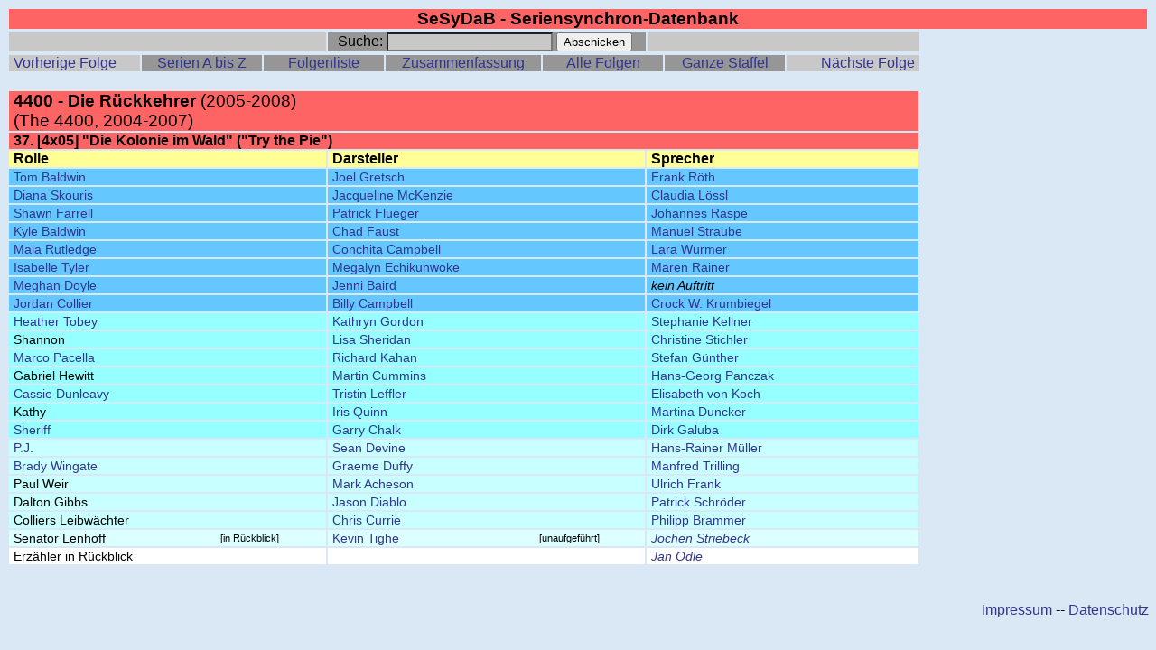

--- FILE ---
content_type: text/html; charset=UTF-8
request_url: https://datenbank.serien-synchron.de/folge.php?SerieID=2&Nr=37&hr=einzeln&ensemble=aus&vo=&sort=sprecher
body_size: 2192
content:
<!DOCTYPE html>
<html>
<head>
<meta content="text/html; charset=iso-8859-15" http-equiv="content-type">
<title>Seriensynchron-Datenbank - Serien - 4400 - Die Rückkehrer - Folgen-Nr 37</title>
<style type="text/css">
a:link { text-decoration:none; color:#323590}  a:visited { text-decoration:none; color:#551A8B}  a:hover { text-decoration:underline; }  a:active { text-decoration:underline; color:#6c6cc2}  a:focus { text-decoration:blink; }
</style></head>

<body style="font-family: arial; font-size:100%; color: rgb(0, 0, 0); background-color: rgb(218, 231, 244);">

<table style="width: 100%; font-size:16px:" border="0" cellpadding="0" cellspacing="0">
   <tr>
      <td style="width: 100%; background-color: rgb(218, 231, 244);" colspan=3>         <table style="width: 100%; font-size:16px;" border="0" cellpadding="0" cellspacing="2">
            <tr>
               <td style="background-color: rgb(255, 100, 100); text-align: center; font-size:16px" colspan=5><big><b>SeSyDaB - Seriensynchron-Datenbank</b><br></big></td>
          </table>
       </td>
   </tr>
<form>
   <tr>
      <td style="width: 80%; background-color: rgb(218, 231, 244);">         <table style="width: 100%; font-size:16px;" border="0" cellpadding="0" cellspacing="2">
            <tr>
               <td style="background-color: rgb(200, 200, 200); width: 28%; text-align: left;">&nbsp</td>
               <td style="background-color: rgb(150, 150, 150); width: 28%; text-align: center;" nowrap>
                       Suche: <input style="width:50%; background-color: rgb(200, 200, 200)" name="Name" value="">
                       <input type=submit value="Abschicken" formaction="mastersuche.php" formmethod=get>&nbsp</td>
               <td style="background-color: rgb(200, 200, 200); width: 24%; text-align: right;">&nbsp</td>
            </tr>
          </table>
       </td>
       <td style="background-color: rgb(218, 231, 244); width: 1%; text-align: right; padding-left:5px; padding-right:5px;"></td>
       <td style="background-color: rgb(218, 231, 244); width: 19%; text-align: center; padding-left:5px; padding-right:5px;"></td>
   </tr>
</form>

   <tr>
      <td style="width: 80%; background-color: rgb(218, 231, 244);">         <table style="width: 100%; font-size:16px;" border="0" cellpadding="0" cellspacing="2">
            <tr>
               <td style="background-color: rgb(200, 200, 200); width: 12%; text-align: left; padding-left:5px; padding-right:5px;"><a href="folge.php?SerieID=2&Nr=36&alles=0" style="display:block;">Vorherige Folge</a></td>
               <td style="background-color: rgb(150, 150, 150); width: 11%; text-align: center; padding-left:5px; padding-right:5px;"><a href="serienliste.php" style="display:block;">Serien A bis Z</a></td>
               <td style="background-color: rgb(150, 150, 150); width: 11%; text-align: center; padding-left:5px; padding-right:5px;"><a href="folgenliste.php?SerieID=2" style="display:block;">Folgenliste</a></td>
               <td style="background-color: rgb(150, 150, 150); width: 12%; text-align: center; padding-left:5px; padding-right:5px;"><a href="mastersuche.php?SerieID=2&hr=einzeln&ensemble=aus&vo=&codes=ein&sort=folgen">Zusammenfassung</a></td>
               <td style="background-color: rgb(150, 150, 150); width: 11%; text-align: center; padding-left:5px; padding-right:5px;"><a href="serie.php?SerieID=2" style="display:block;">Alle Folgen</a></td>
               <td style="background-color: rgb(150, 150, 150); width: 11%; text-align: center; padding-left:5px; padding-right:5px;"><a href="serie.php?SerieID=2&Staffel=4" style="display:block;">Ganze Staffel</a></td>
               <td style="background-color: rgb(200, 200, 200); width: 12%; text-align: right; padding-left:5px; padding-right:5px;"><a href="folge.php?SerieID=2&Nr=38&alles=0" style="display:block;">N&auml;chste Folge</a></td>
            </tr>
          </table>
       </td>
       <td style="background-color: rgb(218, 231, 244); width: 1%; text-align: right; padding-left:5px; padding-right:5px;"></td>
       <td style="background-color: rgb(218, 231, 244); width: 19%; text-align: right; padding-left:5px; padding-right:5px;"></td>
   </tr>
</table>

<br>

<table style="width: 100%; font-size:16px;" border="0" cellpadding="0" cellspacing="2">
   <tr>
      <td style="width: 80%;background-color: rgb(255, 100, 100); padding-left:5px; padding-right:5px;" colspan=3><big><b>4400 - Die Rückkehrer</b> (2005-2008)<br>(The 4400, 2004-2007)</big></td>
      <td style="width: 1%;">&nbsp</td>
      <td style="width: 19%;"></td>
   </tr>
   <tr>
      <td style="width: 80%; background-color: rgb(255, 100, 100); padding-left:5px; padding-right:5px;" colspan=3><b>37. [4x05] "Die Kolonie im Wald" ("Try the Pie")</b></td>
      <td style="width: 1%;">&nbsp</td>
      <td style="width:19%;">&nbsp</td>
   </tr>
   <tr>
      <td style="width: 28%; background-color: rgb(255, 255, 150); padding-left:5px; padding-right:5px; font-weight: bold;">Rolle</td>
      <td style="width: 28%; background-color: rgb(255, 255, 150); padding-left:5px; padding-right:5px; font-weight: bold;">Darsteller</td>
      <td style="width: 24%; background-color: rgb(255, 255, 150); padding-left:5px; padding-right:5px; font-weight: bold;">Sprecher</td>
      <td style="width: 1%"></td>
      <td style="width: 19%"></td>
   </tr>
   <tr>
      <td style="width: 28%; background-color: rgb(100, 200, 255)"><table style="width: 100%; font-size:14px" border="0" cellpadding="0" cellspacing="0"><tr><td style="width:100%; padding-left:5px; padding-right:5px;"><a href="mastersuche.php?rollenID=890&hr=einzeln&ensemble=aus&vo=ein&codes=ein&sort=sprecher">Tom Baldwin</a></td><td style="width:0%; font-size:11px; padding-left:5px; padding-right:5px;"></td></tr></table></td>
      <td style="width: 28%; background-color: rgb(100, 200, 255)"><table style="width: 100%; font-size:14px" border="0" cellpadding="0" cellspacing="0"><tr><td style="width:100%; padding-left:5px; padding-right:5px;"><a href="mastersuche.php?personID=263&hr=einzeln&ensemble=aus&vo=&codes=ein&sort=sprecher">Joel Gretsch</a> </td><td style="width:0%; font-size:11px; padding-left:5px; padding-right:5px;"></td></tr></table></td>
      <td style="width: 24%; background-color: rgb(100, 200, 255)"><table style="width: 100%; font-size:14px" border="0" cellpadding="0" cellspacing="0"><tr><td style="width:100%; padding-left:5px; padding-right:5px;"><a href="mastersuche.php?personID=278&hr=einzeln&ensemble=aus&vo=&codes=ein&sort=sprecher">Frank Röth</a></td><td style="width:0%; font-size:11px; padding-left:5px; padding-right:5px;"></td></tr></table></td>
      <td style="width: 1%">&nbsp</td>
      <td style="width: 19%; font-size:12px"></td>
   </tr>
   <tr>
      <td style="width: 28%; background-color: rgb(100, 200, 255)"><table style="width: 100%; font-size:14px" border="0" cellpadding="0" cellspacing="0"><tr><td style="width:100%; padding-left:5px; padding-right:5px;"><a href="mastersuche.php?rollenID=891&hr=einzeln&ensemble=aus&vo=ein&codes=ein&sort=sprecher">Diana Skouris</a></td><td style="width:0%; font-size:11px; padding-left:5px; padding-right:5px;"></td></tr></table></td>
      <td style="width: 28%; background-color: rgb(100, 200, 255)"><table style="width: 100%; font-size:14px" border="0" cellpadding="0" cellspacing="0"><tr><td style="width:100%; padding-left:5px; padding-right:5px;"><a href="mastersuche.php?personID=264&hr=einzeln&ensemble=aus&vo=&codes=ein&sort=sprecher">Jacqueline McKenzie</a> </td><td style="width:0%; font-size:11px; padding-left:5px; padding-right:5px;"></td></tr></table></td>
      <td style="width: 24%; background-color: rgb(100, 200, 255)"><table style="width: 100%; font-size:14px" border="0" cellpadding="0" cellspacing="0"><tr><td style="width:100%; padding-left:5px; padding-right:5px;"><a href="mastersuche.php?personID=279&hr=einzeln&ensemble=aus&vo=&codes=ein&sort=sprecher">Claudia Lössl</a></td><td style="width:0%; font-size:11px; padding-left:5px; padding-right:5px;"></td></tr></table></td>
      <td style="width: 1%">&nbsp</td>
      <td style="width: 19%; font-size:12px"></td>
   </tr>
   <tr>
      <td style="width: 28%; background-color: rgb(100, 200, 255)"><table style="width: 100%; font-size:14px" border="0" cellpadding="0" cellspacing="0"><tr><td style="width:100%; padding-left:5px; padding-right:5px;"><a href="mastersuche.php?rollenID=894&hr=einzeln&ensemble=aus&vo=ein&codes=ein&sort=sprecher">Shawn Farrell</a></td><td style="width:0%; font-size:11px; padding-left:5px; padding-right:5px;"></td></tr></table></td>
      <td style="width: 28%; background-color: rgb(100, 200, 255)"><table style="width: 100%; font-size:14px" border="0" cellpadding="0" cellspacing="0"><tr><td style="width:100%; padding-left:5px; padding-right:5px;"><a href="mastersuche.php?personID=267&hr=einzeln&ensemble=aus&vo=&codes=ein&sort=sprecher">Patrick Flueger</a> </td><td style="width:0%; font-size:11px; padding-left:5px; padding-right:5px;"></td></tr></table></td>
      <td style="width: 24%; background-color: rgb(100, 200, 255)"><table style="width: 100%; font-size:14px" border="0" cellpadding="0" cellspacing="0"><tr><td style="width:100%; padding-left:5px; padding-right:5px;"><a href="mastersuche.php?personID=282&hr=einzeln&ensemble=aus&vo=&codes=ein&sort=sprecher">Johannes Raspe</a></td><td style="width:0%; font-size:11px; padding-left:5px; padding-right:5px;"></td></tr></table></td>
      <td style="width: 1%">&nbsp</td>
      <td style="width: 19%; font-size:12px"></td>
   </tr>
   <tr>
      <td style="width: 28%; background-color: rgb(100, 200, 255)"><table style="width: 100%; font-size:14px" border="0" cellpadding="0" cellspacing="0"><tr><td style="width:100%; padding-left:5px; padding-right:5px;"><a href="mastersuche.php?rollenID=895&hr=einzeln&ensemble=aus&vo=ein&codes=ein&sort=sprecher">Kyle Baldwin</a></td><td style="width:0%; font-size:11px; padding-left:5px; padding-right:5px;"></td></tr></table></td>
      <td style="width: 28%; background-color: rgb(100, 200, 255)"><table style="width: 100%; font-size:14px" border="0" cellpadding="0" cellspacing="0"><tr><td style="width:100%; padding-left:5px; padding-right:5px;"><a href="mastersuche.php?personID=268&hr=einzeln&ensemble=aus&vo=&codes=ein&sort=sprecher">Chad Faust</a> </td><td style="width:0%; font-size:11px; padding-left:5px; padding-right:5px;"></td></tr></table></td>
      <td style="width: 24%; background-color: rgb(100, 200, 255)"><table style="width: 100%; font-size:14px" border="0" cellpadding="0" cellspacing="0"><tr><td style="width:100%; padding-left:5px; padding-right:5px;"><a href="mastersuche.php?personID=283&hr=einzeln&ensemble=aus&vo=&codes=ein&sort=sprecher">Manuel Straube</a></td><td style="width:0%; font-size:11px; padding-left:5px; padding-right:5px;"></td></tr></table></td>
      <td style="width: 1%">&nbsp</td>
      <td style="width: 19%; font-size:12px"></td>
   </tr>
   <tr>
      <td style="width: 28%; background-color: rgb(100, 200, 255)"><table style="width: 100%; font-size:14px" border="0" cellpadding="0" cellspacing="0"><tr><td style="width:100%; padding-left:5px; padding-right:5px;"><a href="mastersuche.php?rollenID=901&hr=einzeln&ensemble=aus&vo=ein&codes=ein&sort=sprecher">Maia Rutledge</a></td><td style="width:0%; font-size:11px; padding-left:5px; padding-right:5px;"></td></tr></table></td>
      <td style="width: 28%; background-color: rgb(100, 200, 255)"><table style="width: 100%; font-size:14px" border="0" cellpadding="0" cellspacing="0"><tr><td style="width:100%; padding-left:5px; padding-right:5px;"><a href="mastersuche.php?personID=274&hr=einzeln&ensemble=aus&vo=&codes=ein&sort=sprecher">Conchita Campbell</a> </td><td style="width:0%; font-size:11px; padding-left:5px; padding-right:5px;"></td></tr></table></td>
      <td style="width: 24%; background-color: rgb(100, 200, 255)"><table style="width: 100%; font-size:14px" border="0" cellpadding="0" cellspacing="0"><tr><td style="width:100%; padding-left:5px; padding-right:5px;"><a href="mastersuche.php?personID=287&hr=einzeln&ensemble=aus&vo=&codes=ein&sort=sprecher">Lara Wurmer</a></td><td style="width:0%; font-size:11px; padding-left:5px; padding-right:5px;"></td></tr></table></td>
      <td style="width: 1%">&nbsp</td>
      <td style="width: 19%; font-size:12px"></td>
   </tr>
   <tr>
      <td style="width: 28%; background-color: rgb(100, 200, 255)"><table style="width: 100%; font-size:14px" border="0" cellpadding="0" cellspacing="0"><tr><td style="width:100%; padding-left:5px; padding-right:5px;"><a href="mastersuche.php?rollenID=899&hr=einzeln&ensemble=aus&vo=ein&codes=ein&sort=sprecher">Isabelle Tyler</a></td><td style="width:0%; font-size:11px; padding-left:5px; padding-right:5px;"></td></tr></table></td>
      <td style="width: 28%; background-color: rgb(100, 200, 255)"><table style="width: 100%; font-size:14px" border="0" cellpadding="0" cellspacing="0"><tr><td style="width:100%; padding-left:5px; padding-right:5px;"><a href="mastersuche.php?personID=272&hr=einzeln&ensemble=aus&vo=&codes=ein&sort=sprecher">Megalyn Echikunwoke</a> </td><td style="width:0%; font-size:11px; padding-left:5px; padding-right:5px;"></td></tr></table></td>
      <td style="width: 24%; background-color: rgb(100, 200, 255)"><table style="width: 100%; font-size:14px" border="0" cellpadding="0" cellspacing="0"><tr><td style="width:100%; padding-left:5px; padding-right:5px;"><a href="mastersuche.php?personID=286&hr=einzeln&ensemble=aus&vo=&codes=ein&sort=sprecher">Maren Rainer</a></td><td style="width:0%; font-size:11px; padding-left:5px; padding-right:5px;"></td></tr></table></td>
      <td style="width: 1%">&nbsp</td>
      <td style="width: 19%; font-size:12px"></td>
   </tr>
   <tr>
      <td style="width: 28%; background-color: rgb(100, 200, 255)"><table style="width: 100%; font-size:14px" border="0" cellpadding="0" cellspacing="0"><tr><td style="width:100%; padding-left:5px; padding-right:5px;"><a href="mastersuche.php?rollenID=903&hr=einzeln&ensemble=aus&vo=ein&codes=ein&sort=sprecher">Meghan Doyle</a></td><td style="width:0%; font-size:11px; padding-left:5px; padding-right:5px;"></td></tr></table></td>
      <td style="width: 28%; background-color: rgb(100, 200, 255)"><table style="width: 100%; font-size:14px" border="0" cellpadding="0" cellspacing="0"><tr><td style="width:100%; padding-left:5px; padding-right:5px;"><a href="mastersuche.php?personID=276&hr=einzeln&ensemble=aus&vo=&codes=ein&sort=sprecher">Jenni Baird</a> </td><td style="width:0%; font-size:11px; padding-left:5px; padding-right:5px;"></td></tr></table></td>
      <td style="width: 24%; background-color: rgb(100, 200, 255)"><table style="width: 100%; font-size:14px" border="0" cellpadding="0" cellspacing="0"><tr><td style="width:100%; padding-left:5px; padding-right:5px;"><i>kein Auftritt</i></td><td style="width:0%; font-size:11px; padding-left:5px; padding-right:5px;"></td></tr></table></td>
      <td style="width: 1%">&nbsp</td>
      <td style="width: 19%; font-size:12px"></td>
   </tr>
   <tr>
      <td style="width: 28%; background-color: rgb(100, 200, 255)"><table style="width: 100%; font-size:14px" border="0" cellpadding="0" cellspacing="0"><tr><td style="width:100%; padding-left:5px; padding-right:5px;"><a href="mastersuche.php?rollenID=904&hr=einzeln&ensemble=aus&vo=ein&codes=ein&sort=sprecher">Jordan Collier</a></td><td style="width:0%; font-size:11px; padding-left:5px; padding-right:5px;"></td></tr></table></td>
      <td style="width: 28%; background-color: rgb(100, 200, 255)"><table style="width: 100%; font-size:14px" border="0" cellpadding="0" cellspacing="0"><tr><td style="width:100%; padding-left:5px; padding-right:5px;"><a href="mastersuche.php?personID=277&hr=einzeln&ensemble=aus&vo=&codes=ein&sort=sprecher">Billy Campbell</a> </td><td style="width:0%; font-size:11px; padding-left:5px; padding-right:5px;"></td></tr></table></td>
      <td style="width: 24%; background-color: rgb(100, 200, 255)"><table style="width: 100%; font-size:14px" border="0" cellpadding="0" cellspacing="0"><tr><td style="width:100%; padding-left:5px; padding-right:5px;"><a href="mastersuche.php?personID=289&hr=einzeln&ensemble=aus&vo=&codes=ein&sort=sprecher">Crock W. Krumbiegel</a></td><td style="width:0%; font-size:11px; padding-left:5px; padding-right:5px;"></td></tr></table></td>
      <td style="width: 1%">&nbsp</td>
      <td style="width: 19%; font-size:12px"></td>
   </tr>
   <tr>
      <td style="width: 28%; background-color: rgb(150, 255, 255)"><table style="width: 100%; font-size:14px" border="0" cellpadding="0" cellspacing="0"><tr><td style="width:100%; padding-left:5px; padding-right:5px;"><a href="mastersuche.php?rollenID=915&hr=einzeln&ensemble=aus&vo=ein&codes=ein&sort=sprecher">Heather Tobey</a></td><td style="width:0%; font-size:11px; padding-left:5px; padding-right:5px;"></td></tr></table></td>
      <td style="width: 28%; background-color: rgb(150, 255, 255)"><table style="width: 100%; font-size:14px" border="0" cellpadding="0" cellspacing="0"><tr><td style="width:100%; padding-left:5px; padding-right:5px;"><a href="mastersuche.php?personID=6086&hr=einzeln&ensemble=aus&vo=&codes=ein&sort=sprecher">Kathryn Gordon</a> </td><td style="width:0%; font-size:11px; padding-left:5px; padding-right:5px;"></td></tr></table></td>
      <td style="width: 24%; background-color: rgb(150, 255, 255)"><table style="width: 100%; font-size:14px" border="0" cellpadding="0" cellspacing="0"><tr><td style="width:100%; padding-left:5px; padding-right:5px;"><a href="mastersuche.php?personID=507&hr=einzeln&ensemble=aus&vo=&codes=ein&sort=sprecher">Stephanie Kellner</a></td><td style="width:0%; font-size:11px; padding-left:5px; padding-right:5px;"></td></tr></table></td>
      <td style="width: 1%">&nbsp</td>
      <td style="width: 19%; font-size:12px"></td>
   </tr>
   <tr>
      <td style="width: 28%; background-color: rgb(150, 255, 255)"><table style="width: 100%; font-size:14px" border="0" cellpadding="0" cellspacing="0"><tr><td style="width:100%; padding-left:5px; padding-right:5px;">Shannon</td><td style="width:0%; font-size:11px; padding-left:5px; padding-right:5px;"></td></tr></table></td>
      <td style="width: 28%; background-color: rgb(150, 255, 255)"><table style="width: 100%; font-size:14px" border="0" cellpadding="0" cellspacing="0"><tr><td style="width:100%; padding-left:5px; padding-right:5px;"><a href="mastersuche.php?personID=3194&hr=einzeln&ensemble=aus&vo=&codes=ein&sort=sprecher">Lisa Sheridan</a> </td><td style="width:0%; font-size:11px; padding-left:5px; padding-right:5px;"></td></tr></table></td>
      <td style="width: 24%; background-color: rgb(150, 255, 255)"><table style="width: 100%; font-size:14px" border="0" cellpadding="0" cellspacing="0"><tr><td style="width:100%; padding-left:5px; padding-right:5px;"><a href="mastersuche.php?personID=988&hr=einzeln&ensemble=aus&vo=&codes=ein&sort=sprecher">Christine Stichler</a></td><td style="width:0%; font-size:11px; padding-left:5px; padding-right:5px;"></td></tr></table></td>
      <td style="width: 1%">&nbsp</td>
      <td style="width: 19%; font-size:12px"></td>
   </tr>
   <tr>
      <td style="width: 28%; background-color: rgb(150, 255, 255)"><table style="width: 100%; font-size:14px" border="0" cellpadding="0" cellspacing="0"><tr><td style="width:100%; padding-left:5px; padding-right:5px;"><a href="mastersuche.php?rollenID=908&hr=einzeln&ensemble=aus&vo=ein&codes=ein&sort=sprecher">Marco Pacella</a></td><td style="width:0%; font-size:11px; padding-left:5px; padding-right:5px;"></td></tr></table></td>
      <td style="width: 28%; background-color: rgb(150, 255, 255)"><table style="width: 100%; font-size:14px" border="0" cellpadding="0" cellspacing="0"><tr><td style="width:100%; padding-left:5px; padding-right:5px;"><a href="mastersuche.php?personID=359&hr=einzeln&ensemble=aus&vo=&codes=ein&sort=sprecher">Richard Kahan</a> </td><td style="width:0%; font-size:11px; padding-left:5px; padding-right:5px;"></td></tr></table></td>
      <td style="width: 24%; background-color: rgb(150, 255, 255)"><table style="width: 100%; font-size:14px" border="0" cellpadding="0" cellspacing="0"><tr><td style="width:100%; padding-left:5px; padding-right:5px;"><a href="mastersuche.php?personID=41&hr=einzeln&ensemble=aus&vo=&codes=ein&sort=sprecher">Stefan Günther</a></td><td style="width:0%; font-size:11px; padding-left:5px; padding-right:5px;"></td></tr></table></td>
      <td style="width: 1%">&nbsp</td>
      <td style="width: 19%; font-size:12px"></td>
   </tr>
   <tr>
      <td style="width: 28%; background-color: rgb(150, 255, 255)"><table style="width: 100%; font-size:14px" border="0" cellpadding="0" cellspacing="0"><tr><td style="width:100%; padding-left:5px; padding-right:5px;">Gabriel Hewitt</td><td style="width:0%; font-size:11px; padding-left:5px; padding-right:5px;"></td></tr></table></td>
      <td style="width: 28%; background-color: rgb(150, 255, 255)"><table style="width: 100%; font-size:14px" border="0" cellpadding="0" cellspacing="0"><tr><td style="width:100%; padding-left:5px; padding-right:5px;"><a href="mastersuche.php?personID=1035&hr=einzeln&ensemble=aus&vo=&codes=ein&sort=sprecher">Martin Cummins</a> </td><td style="width:0%; font-size:11px; padding-left:5px; padding-right:5px;"></td></tr></table></td>
      <td style="width: 24%; background-color: rgb(150, 255, 255)"><table style="width: 100%; font-size:14px" border="0" cellpadding="0" cellspacing="0"><tr><td style="width:100%; padding-left:5px; padding-right:5px;"><a href="mastersuche.php?personID=2153&hr=einzeln&ensemble=aus&vo=&codes=ein&sort=sprecher">Hans-Georg Panczak</a></td><td style="width:0%; font-size:11px; padding-left:5px; padding-right:5px;"></td></tr></table></td>
      <td style="width: 1%">&nbsp</td>
      <td style="width: 19%; font-size:12px"></td>
   </tr>
   <tr>
      <td style="width: 28%; background-color: rgb(150, 255, 255)"><table style="width: 100%; font-size:14px" border="0" cellpadding="0" cellspacing="0"><tr><td style="width:100%; padding-left:5px; padding-right:5px;"><a href="mastersuche.php?rollenID=919&hr=einzeln&ensemble=aus&vo=ein&codes=ein&sort=sprecher">Cassie Dunleavy</a></td><td style="width:0%; font-size:11px; padding-left:5px; padding-right:5px;"></td></tr></table></td>
      <td style="width: 28%; background-color: rgb(150, 255, 255)"><table style="width: 100%; font-size:14px" border="0" cellpadding="0" cellspacing="0"><tr><td style="width:100%; padding-left:5px; padding-right:5px;"><a href="mastersuche.php?personID=6256&hr=einzeln&ensemble=aus&vo=&codes=ein&sort=sprecher">Tristin Leffler</a> </td><td style="width:0%; font-size:11px; padding-left:5px; padding-right:5px;"></td></tr></table></td>
      <td style="width: 24%; background-color: rgb(150, 255, 255)"><table style="width: 100%; font-size:14px" border="0" cellpadding="0" cellspacing="0"><tr><td style="width:100%; padding-left:5px; padding-right:5px;"><a href="mastersuche.php?personID=1709&hr=einzeln&ensemble=aus&vo=&codes=ein&sort=sprecher">Elisabeth von Koch</a></td><td style="width:0%; font-size:11px; padding-left:5px; padding-right:5px;"></td></tr></table></td>
      <td style="width: 1%">&nbsp</td>
      <td style="width: 19%; font-size:12px"></td>
   </tr>
   <tr>
      <td style="width: 28%; background-color: rgb(150, 255, 255)"><table style="width: 100%; font-size:14px" border="0" cellpadding="0" cellspacing="0"><tr><td style="width:100%; padding-left:5px; padding-right:5px;">Kathy</td><td style="width:0%; font-size:11px; padding-left:5px; padding-right:5px;"></td></tr></table></td>
      <td style="width: 28%; background-color: rgb(150, 255, 255)"><table style="width: 100%; font-size:14px" border="0" cellpadding="0" cellspacing="0"><tr><td style="width:100%; padding-left:5px; padding-right:5px;"><a href="mastersuche.php?personID=829&hr=einzeln&ensemble=aus&vo=&codes=ein&sort=sprecher">Iris Quinn</a> </td><td style="width:0%; font-size:11px; padding-left:5px; padding-right:5px;"></td></tr></table></td>
      <td style="width: 24%; background-color: rgb(150, 255, 255)"><table style="width: 100%; font-size:14px" border="0" cellpadding="0" cellspacing="0"><tr><td style="width:100%; padding-left:5px; padding-right:5px;"><a href="mastersuche.php?personID=340&hr=einzeln&ensemble=aus&vo=&codes=ein&sort=sprecher">Martina Duncker</a></td><td style="width:0%; font-size:11px; padding-left:5px; padding-right:5px;"></td></tr></table></td>
      <td style="width: 1%">&nbsp</td>
      <td style="width: 19%; font-size:12px"></td>
   </tr>
   <tr>
      <td style="width: 28%; background-color: rgb(150, 255, 255)"><table style="width: 100%; font-size:14px" border="0" cellpadding="0" cellspacing="0"><tr><td style="width:100%; padding-left:5px; padding-right:5px;"><a href="mastersuche.php?rollenID=454&hr=einzeln&ensemble=aus&vo=ein&codes=ein&sort=sprecher">Sheriff</a></td><td style="width:0%; font-size:11px; padding-left:5px; padding-right:5px;"></td></tr></table></td>
      <td style="width: 28%; background-color: rgb(150, 255, 255)"><table style="width: 100%; font-size:14px" border="0" cellpadding="0" cellspacing="0"><tr><td style="width:100%; padding-left:5px; padding-right:5px;"><a href="mastersuche.php?personID=6280&hr=einzeln&ensemble=aus&vo=&codes=ein&sort=sprecher">Garry Chalk</a> </td><td style="width:0%; font-size:11px; padding-left:5px; padding-right:5px;"></td></tr></table></td>
      <td style="width: 24%; background-color: rgb(150, 255, 255)"><table style="width: 100%; font-size:14px" border="0" cellpadding="0" cellspacing="0"><tr><td style="width:100%; padding-left:5px; padding-right:5px;"><a href="mastersuche.php?personID=6279&hr=einzeln&ensemble=aus&vo=&codes=ein&sort=sprecher">Dirk Galuba</a></td><td style="width:0%; font-size:11px; padding-left:5px; padding-right:5px;"></td></tr></table></td>
      <td style="width: 1%">&nbsp</td>
      <td style="width: 19%; font-size:12px"></td>
   </tr>
   <tr>
      <td style="width: 28%; background-color: rgb(200, 255, 255)"><table style="width: 100%; font-size:14px" border="0" cellpadding="0" cellspacing="0"><tr><td style="width:100%; padding-left:5px; padding-right:5px;"><a href="mastersuche.php?rollenID=920&hr=einzeln&ensemble=aus&vo=ein&codes=ein&sort=sprecher">P.J.</a></td><td style="width:0%; font-size:11px; padding-left:5px; padding-right:5px;"></td></tr></table></td>
      <td style="width: 28%; background-color: rgb(200, 255, 255)"><table style="width: 100%; font-size:14px" border="0" cellpadding="0" cellspacing="0"><tr><td style="width:100%; padding-left:5px; padding-right:5px;"><a href="mastersuche.php?personID=6109&hr=einzeln&ensemble=aus&vo=&codes=ein&sort=sprecher">Sean Devine</a> </td><td style="width:0%; font-size:11px; padding-left:5px; padding-right:5px;"></td></tr></table></td>
      <td style="width: 24%; background-color: rgb(200, 255, 255)"><table style="width: 100%; font-size:14px" border="0" cellpadding="0" cellspacing="0"><tr><td style="width:100%; padding-left:5px; padding-right:5px;"><a href="mastersuche.php?personID=1276&hr=einzeln&ensemble=aus&vo=&codes=ein&sort=sprecher">Hans-Rainer Müller</a></td><td style="width:0%; font-size:11px; padding-left:5px; padding-right:5px;"></td></tr></table></td>
      <td style="width: 1%">&nbsp</td>
      <td style="width: 19%; font-size:12px"></td>
   </tr>
   <tr>
      <td style="width: 28%; background-color: rgb(200, 255, 255)"><table style="width: 100%; font-size:14px" border="0" cellpadding="0" cellspacing="0"><tr><td style="width:100%; padding-left:5px; padding-right:5px;"><a href="mastersuche.php?rollenID=921&hr=einzeln&ensemble=aus&vo=ein&codes=ein&sort=sprecher">Brady Wingate</a></td><td style="width:0%; font-size:11px; padding-left:5px; padding-right:5px;"></td></tr></table></td>
      <td style="width: 28%; background-color: rgb(200, 255, 255)"><table style="width: 100%; font-size:14px" border="0" cellpadding="0" cellspacing="0"><tr><td style="width:100%; padding-left:5px; padding-right:5px;"><a href="mastersuche.php?personID=6061&hr=einzeln&ensemble=aus&vo=&codes=ein&sort=sprecher">Graeme Duffy</a> </td><td style="width:0%; font-size:11px; padding-left:5px; padding-right:5px;"></td></tr></table></td>
      <td style="width: 24%; background-color: rgb(200, 255, 255)"><table style="width: 100%; font-size:14px" border="0" cellpadding="0" cellspacing="0"><tr><td style="width:100%; padding-left:5px; padding-right:5px;"><a href="mastersuche.php?personID=336&hr=einzeln&ensemble=aus&vo=&codes=ein&sort=sprecher">Manfred Trilling</a></td><td style="width:0%; font-size:11px; padding-left:5px; padding-right:5px;"></td></tr></table></td>
      <td style="width: 1%">&nbsp</td>
      <td style="width: 19%; font-size:12px"></td>
   </tr>
   <tr>
      <td style="width: 28%; background-color: rgb(200, 255, 255)"><table style="width: 100%; font-size:14px" border="0" cellpadding="0" cellspacing="0"><tr><td style="width:100%; padding-left:5px; padding-right:5px;">Paul Weir</td><td style="width:0%; font-size:11px; padding-left:5px; padding-right:5px;"></td></tr></table></td>
      <td style="width: 28%; background-color: rgb(200, 255, 255)"><table style="width: 100%; font-size:14px" border="0" cellpadding="0" cellspacing="0"><tr><td style="width:100%; padding-left:5px; padding-right:5px;"><a href="mastersuche.php?personID=5080&hr=einzeln&ensemble=aus&vo=&codes=ein&sort=sprecher">Mark Acheson</a> </td><td style="width:0%; font-size:11px; padding-left:5px; padding-right:5px;"></td></tr></table></td>
      <td style="width: 24%; background-color: rgb(200, 255, 255)"><table style="width: 100%; font-size:14px" border="0" cellpadding="0" cellspacing="0"><tr><td style="width:100%; padding-left:5px; padding-right:5px;"><a href="mastersuche.php?personID=329&hr=einzeln&ensemble=aus&vo=&codes=ein&sort=sprecher">Ulrich Frank</a></td><td style="width:0%; font-size:11px; padding-left:5px; padding-right:5px;"></td></tr></table></td>
      <td style="width: 1%">&nbsp</td>
      <td style="width: 19%; font-size:12px"></td>
   </tr>
   <tr>
      <td style="width: 28%; background-color: rgb(200, 255, 255)"><table style="width: 100%; font-size:14px" border="0" cellpadding="0" cellspacing="0"><tr><td style="width:100%; padding-left:5px; padding-right:5px;">Dalton Gibbs</td><td style="width:0%; font-size:11px; padding-left:5px; padding-right:5px;"></td></tr></table></td>
      <td style="width: 28%; background-color: rgb(200, 255, 255)"><table style="width: 100%; font-size:14px" border="0" cellpadding="0" cellspacing="0"><tr><td style="width:100%; padding-left:5px; padding-right:5px;"><a href="mastersuche.php?personID=6281&hr=einzeln&ensemble=aus&vo=&codes=ein&sort=sprecher">Jason Diablo</a> </td><td style="width:0%; font-size:11px; padding-left:5px; padding-right:5px;"></td></tr></table></td>
      <td style="width: 24%; background-color: rgb(200, 255, 255)"><table style="width: 100%; font-size:14px" border="0" cellpadding="0" cellspacing="0"><tr><td style="width:100%; padding-left:5px; padding-right:5px;"><a href="mastersuche.php?personID=553&hr=einzeln&ensemble=aus&vo=&codes=ein&sort=sprecher">Patrick Schröder</a></td><td style="width:0%; font-size:11px; padding-left:5px; padding-right:5px;"></td></tr></table></td>
      <td style="width: 1%">&nbsp</td>
      <td style="width: 19%; font-size:12px"></td>
   </tr>
   <tr>
      <td style="width: 28%; background-color: rgb(200, 255, 255)"><table style="width: 100%; font-size:14px" border="0" cellpadding="0" cellspacing="0"><tr><td style="width:100%; padding-left:5px; padding-right:5px;">Colliers Leibwächter</td><td style="width:0%; font-size:11px; padding-left:5px; padding-right:5px;"></td></tr></table></td>
      <td style="width: 28%; background-color: rgb(200, 255, 255)"><table style="width: 100%; font-size:14px" border="0" cellpadding="0" cellspacing="0"><tr><td style="width:100%; padding-left:5px; padding-right:5px;"><a href="mastersuche.php?personID=6282&hr=einzeln&ensemble=aus&vo=&codes=ein&sort=sprecher">Chris Currie</a> </td><td style="width:0%; font-size:11px; padding-left:5px; padding-right:5px;"></td></tr></table></td>
      <td style="width: 24%; background-color: rgb(200, 255, 255)"><table style="width: 100%; font-size:14px" border="0" cellpadding="0" cellspacing="0"><tr><td style="width:100%; padding-left:5px; padding-right:5px;"><a href="mastersuche.php?personID=42&hr=einzeln&ensemble=aus&vo=&codes=ein&sort=sprecher">Philipp Brammer</a></td><td style="width:0%; font-size:11px; padding-left:5px; padding-right:5px;"></td></tr></table></td>
      <td style="width: 1%">&nbsp</td>
      <td style="width: 19%; font-size:12px"></td>
   </tr>
   <tr>
      <td style="width: 28%; background-color: rgb(220, 255, 255)"><table style="width: 100%; font-size:14px" border="0" cellpadding="0" cellspacing="0"><tr><td style="width:65%; padding-left:5px; padding-right:5px;">Senator Lenhoff</td><td style="width:35%; font-size:11px; padding-left:5px; padding-right:5px;">[in Rückblick]</td></tr></table></td>
      <td style="width: 28%; background-color: rgb(220, 255, 255)"><table style="width: 100%; font-size:14px" border="0" cellpadding="0" cellspacing="0"><tr><td style="width:65%; padding-left:5px; padding-right:5px;"><a href="mastersuche.php?personID=6273&hr=einzeln&ensemble=aus&vo=&codes=ein&sort=sprecher">Kevin Tighe</a> </td><td style="width:35%; font-size:11px; padding-left:5px; padding-right:5px;">[unaufgeführt]</td></tr></table></td>
      <td style="width: 24%; background-color: rgb(220, 255, 255)"><table style="width: 100%; font-size:14px" border="0" cellpadding="0" cellspacing="0"><tr><td style="width:100%; padding-left:5px; padding-right:5px;"><i><a href="mastersuche.php?personID=6108&hr=einzeln&ensemble=aus&vo=&codes=ein&sort=sprecher">Jochen Striebeck</a></i></td><td style="width:0%; font-size:11px; padding-left:5px; padding-right:5px;"></td></tr></table></td>
      <td style="width: 1%">&nbsp</td>
      <td style="width: 19%; font-size:12px"></td>
   </tr>
   <tr>
      <td style="width: 28%; background-color: rgb(255, 255, 255)"><table style="width: 100%; font-size:14px" border="0" cellpadding="0" cellspacing="0"><tr><td style="width:100%; padding-left:5px; padding-right:5px;">Erzähler in Rückblick</td><td style="width:0%; font-size:11px; padding-left:5px; padding-right:5px;"></td></tr></table></td>
      <td style="width: 28%; background-color: rgb(255, 255, 255)"><table style="width: 100%; font-size:14px" border="0" cellpadding="0" cellspacing="0"><tr><td style="width:100%; padding-left:5px; padding-right:5px;">  </td><td style="width:0%; font-size:11px; padding-left:5px; padding-right:5px;"></td></tr></table></td>
      <td style="width: 24%; background-color: rgb(255, 255, 255)"><table style="width: 100%; font-size:14px" border="0" cellpadding="0" cellspacing="0"><tr><td style="width:100%; padding-left:5px; padding-right:5px;"><i><a href="mastersuche.php?personID=374&hr=einzeln&ensemble=aus&vo=&codes=ein&sort=sprecher">Jan Odle</a></i></td><td style="width:0%; font-size:11px; padding-left:5px; padding-right:5px;"></td></tr></table></td>
      <td style="width: 1%">&nbsp</td>
      <td style="width: 19%; font-size:12px"></td>
   </tr>
</table>

<table style="width:100%; font-size:14px;" border="0" cellpadding="0" cellspacing="2">
   <tr>
      <td style="width:80%; background-color: rgb(0,150,0); padding-left:5px; padding-right:5px;" border="0" cellpadding="0" cellspacing="0"></td>
      <td style="width:1%"></td>
      <td style="width:19%"></td>
   </tr>
</table>

<br><br><div style="text-align: right;"><a href="Impressum.htm">Impressum</a> -- <a href="Datenschutz.htm">Datenschutz</a></div>
</body>
</html>